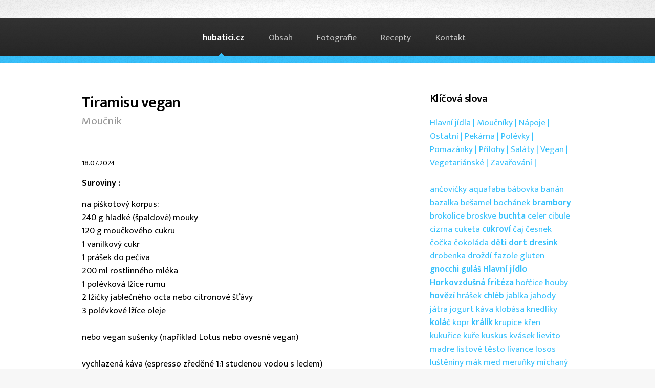

--- FILE ---
content_type: text/html
request_url: https://hubatici.cz/h-recepty-zobraz.php?soubor=Tiramisu+vegan
body_size: 177029
content:

<!DOCTYPE HTML>
<!--
	Arcana by HTML5 UP
	html5up.net | @ajlkn
	Free for personal and commercial use under the CCA 3.0 license (html5up.net/license)
-->
<html>
	<head>
        <meta name="description" content="Háčkování, korálky, návody, recepty, fotografie">
        <title>Recept: Tiramisu vegan - hubatici.cz</title><title>hubatici.cz</title>         
        <link rel="shortcut icon" href="images-new/mh.ico" >
		<meta charset="utf-8" />
		<meta name="viewport" content="width=device-width, initial-scale=1, user-scalable=yes" />
		<link rel="stylesheet" href="assets/css/main.css" />
        
        
	</head>
	<body class="is-preload">
		<div id="page-wrapper">

			<!-- Header -->
				<div id="header">


					<!-- Nav -->
						<nav id="nav">
							<ul>
								<li class="current"><a href="index.php" id="logo">hubatici.cz</a></li>
								<li>
									<a href="h-mapa.php">Obsah</a>
									<ul>
										<li><a href='h-index.php?clanekskupina=háčkování'>Háčkování</a></li>
										<li><a href='h-index.php?clanekskupina=korálky'>Korálky</a></li>
										<li><a href='h-index.php?clanekskupina=návody'>Návody</a></li>
                                        <li><a href='h-index.php?clanekskupina=kurzy'>Kurzy</a></li>
                                        <li><a href='h-index.php?clanekskupina=programy'>Programy</a></li>
                                        <li><a href='h-index.php?clanekskupina=aljaška'>Aljaška</a></li>
										<li><a href='h-mapa.php'>Mapa stránek</a></li>
									</ul>
								</li>
								<li><a href="h-galerie-index.php">Fotografie</a></li>
								<li>
                                  <a href="h-recepty-index.php">Recepty</a>
									<ul>
										<li><a href="h-recepty-index.php?klic=Hlavní+jídlo">Hlavní jídla</a></li>
										<li><a href="h-recepty-index.php?klic=Pekárna">Domácí pekárna</a></li>
										<li><a href="h-recepty-index.php?klic=Polévka">Polévky</a></li>
										<li><a href="h-recepty-index.php?klic=Moučník">Moučníky, cukroví</a></li>
                                        <li><a href="h-recepty-index.php?klic=Nápoje">Nápoje</a></li>
                                        <li><a href="h-recepty-index.php?klic=Pomazánka">Pomazánky, dipy</a></li>
                                        <li><a href="h-recepty-index.php?klic=Příloha">Přílohy</a></li>
                                        <li><a href="h-recepty-index.php?klic=Salát">Saláty</a></li>
								        <li><a href="h-recepty-index.php?klic=Zavařování">Zavařování</a></li>
                                        <li><a href="h-recepty-index.php?klic=vegetarián">Vegetariánské</a></li>
                                        <li><a href="h-recepty-index.php?klic=vegan">Vegan</a></li>
									</ul>                                
                                
                                </li>
								<li><a href="h-clanek.php?clanekskupina=info&clanekdatum=2014-12-01">Kontakt</a></li>

							</ul>
						</nav>

				</div>
   
                  

<!-- Main -->
	<section class="wrapper style1">
		<div class="container">
			<div class="row gtr-200">
				<div class="col-8 col-12-narrower">
					<div id="content">

						<!-- Content -->

							<article>
								<header>
									
                                    <h2>Tiramisu vegan</h2><p>Moučník</p>                                    
								</header>
								

								<p>
                                   
                                   <sub>18.07.2024</sub><br><h4>Suroviny :</h4>na piškotový korpus:<br />
240 g hladké (špaldové) mouky<br />
120 g moučkového cukru<br />
1 vanilkový cukr <br />
1 prášek do pečiva<br />
200 ml rostlinného mléka <br />
1 polévková lžíce rumu<br />
2 lžičky jablečného octa nebo citronové šťávy<br />
3 polévkové lžíce oleje <br />
<br />
nebo vegan sušenky (například Lotus nebo ovesné vegan)<br />
<br />
vychlazená káva (espresso zředěné 1:1 studenou vodou s ledem)<br />
1 PL rumu<br />
<br />
na krém:<br />
250 ml veganské smetany ke šlehání<br />
(1 vegan ztužovač šlehačky)<br />
1 bílé tofu nebo Vegan creme od Meggle<br />
2 lžíce citronové šťávy<br />
5 PL moučkového cukru<br />
1 PL rumu<br />
k tofu 50 ml vody nebo rostlinného mléka<br />
asi 1/2 lžičky soli (podle individuálních preferencí)<br />
<br />
kakao a granko na dozdobení<br><span class="image featured"><br><img src="[data-uri]" ><br></span> <br><h4>Postup :</h4>Pokud nepoužíváme sušenky, musíme si nejprve upéct piškotový korpus. Na něj smícháme zvlášť sypké a zvlášť tekuté suroviny. Oboje pak rychle prošleháme metličkou nebo ručním mixérem dohromady, těsto rozetřeme v tenké vrstvě na pečící papír na plechu, vložíme do vyhřáté trouby na 180 °C a upečeme horkovzduchem asi 13 minut. Upečení kontrolujeme vpichem špejlí. Po chvíli chladnutí pomocí dalšího plechu překlopíme vrchní stranou dolů, aby se korpus nezapařil. Můžeme nakrájet na cca velikost cukrářských piškotů a na nízkou teplotu v troubě usušit.<br />
<br />
Připravíme si kávovou směs na vlhčení korpusu nebo sušenek.<br />
<br />
Na krém z tofu si do vyšší nádoby rozdrobíme tofu, přidáme ostatní suroviny (kromě šlehačky a ztužovače)  a dohladka rozmixujeme ponorným mixérem. V jiné vyšší nádobě si vyšleháme rostlinnou šlehačku (asi 1 minutu na nižší a pak 2 minuty na nejvyšší otáčky). Ztužovač přidávat není nutné, ale krém je pak celkově pevnější.<br />
Při použití Vegan creme vynecháme jen vodu či mléko na zředění, jinak ostatní suroviny na krém použijeme a místo ponorného mixéru vyšleháme šlehačem.<br />
<br />
Moučník zkompletujeme tak, že střídáme vrstvy korpusu (sušenek) a krému: korpus  nebo sušenky zvlhčíme studenou kávou, poklademe v jedné vrstvě do vhodné nádoby, překryjeme vrstvou krému, poprášíme grankem s kakaem a tento postup opakujeme do vypotřebení surovin. <br />
<br />
Hotový moučník necháme vychladit a odležet.<br><br><a href='tiskrecept.php?souborvypis=315' ><img src='images-new/pdf.png' /><b> Tiramisu vegan - recept v PDF </b></a><br><br><br>                                    
                                </p>
							</article>

					</div>
				</div>
				<div class="col-4 col-12-narrower">
					<div id="sidebar">

						<!-- Sidebar -->

							<section>
								<h3>Klíčová slova</h3>
								<p>
                                                                 <a href="h-recepty-index.php?klic=Hlavní jídlo">Hlavní jídla |</a>                                    <a href="h-recepty-index.php?klic=Moučník">Moučníky |</a>         <a href="h-recepty-index.php?klic=Nápoje">Nápoje |</a>         <a href="h-recepty-index.php?klic=Ostatní">Ostatní |</a>          <a href="h-recepty-index.php?klic=Pekárna">Pekárna |</a>         <a href="h-recepty-index.php?klic=Polévka">Polévky |</a>    <a href="h-recepty-index.php?klic=Pomazánka">Pomazánky |</a>    <a href="h-recepty-index.php?klic=Příloha">Přílohy |</a>           <a href="h-recepty-index.php?klic=Salát">Saláty |</a>                   <a href="h-recepty-index.php?klic=vegan">Vegan |</a>    <a href="h-recepty-index.php?klic=vegetarián">Vegetariánské |</a>          <a href="h-recepty-index.php?klic=Zavařování">Zavařování |</a>         
<br><br><a href="h-recepty-index.php?klic=ančovičky">ančovičky</a>  <a href="h-recepty-index.php?klic=aquafaba">aquafaba</a>  <a href="h-recepty-index.php?klic=bábovka">bábovka</a>  <a href="h-recepty-index.php?klic=banán">banán</a>  <a href="h-recepty-index.php?klic=bazalka">bazalka</a>  <a href="h-recepty-index.php?klic=bešamel">bešamel</a>  <a href="h-recepty-index.php?klic=bochánek">bochánek</a>  <b><a href="h-recepty-index.php?klic=brambory">brambory</b></a>   <a href="h-recepty-index.php?klic=brokolice">brokolice</a>  <a href="h-recepty-index.php?klic=broskve">broskve</a>  <b><a href="h-recepty-index.php?klic=buchta">buchta</b></a>   <a href="h-recepty-index.php?klic=celer">celer</a>  <a href="h-recepty-index.php?klic=cibule">cibule</a>  <a href="h-recepty-index.php?klic=cizrna">cizrna</a>  <a href="h-recepty-index.php?klic=cuketa">cuketa</a>  <b><a href="h-recepty-index.php?klic=cukroví">cukroví</b></a>   <a href="h-recepty-index.php?klic=čaj">čaj</a>  <a href="h-recepty-index.php?klic=česnek">česnek</a>  <a href="h-recepty-index.php?klic=čočka">čočka</a>  <a href="h-recepty-index.php?klic=čokoláda">čokoláda</a>  <b><a href="h-recepty-index.php?klic=děti">děti</b></a>   <b><a href="h-recepty-index.php?klic=dort">dort</b></a>   <b><a href="h-recepty-index.php?klic=dresink">dresink</b></a>   <a href="h-recepty-index.php?klic=drobenka">drobenka</a>  <a href="h-recepty-index.php?klic=droždí">droždí</a>  <a href="h-recepty-index.php?klic=fazole">fazole</a>  <a href="h-recepty-index.php?klic=gluten">gluten</a>  <b><a href="h-recepty-index.php?klic=gnocchi">gnocchi</b></a>   <b><a href="h-recepty-index.php?klic=guláš">guláš</b></a>   <b><a href="h-recepty-index.php?klic=Hlavní jídlo"><span style="font-size: large">Hlavní jídlo</span></b></a>   <b><a href="h-recepty-index.php?klic=Horkovzdušná fritéza">Horkovzdušná fritéza</b></a>   <a href="h-recepty-index.php?klic=hořčice">hořčice</a>  <a href="h-recepty-index.php?klic=houby">houby</a>  <b><a href="h-recepty-index.php?klic=hovězí">hovězí</b></a>   <a href="h-recepty-index.php?klic=hrášek">hrášek</a>  <b><a href="h-recepty-index.php?klic=chléb">chléb</b></a>   <a href="h-recepty-index.php?klic=jablka">jablka</a>  <a href="h-recepty-index.php?klic=jahody">jahody</a>  <a href="h-recepty-index.php?klic=játra">játra</a>  <a href="h-recepty-index.php?klic=jogurt">jogurt</a>  <a href="h-recepty-index.php?klic=káva">káva</a>  <a href="h-recepty-index.php?klic=klobása">klobása</a>  <a href="h-recepty-index.php?klic=knedlíky">knedlíky</a>  <b><a href="h-recepty-index.php?klic=koláč">koláč</b></a>   <a href="h-recepty-index.php?klic=kopr">kopr</a>  <b><a href="h-recepty-index.php?klic=králík">králík</b></a>   <a href="h-recepty-index.php?klic=krupice">krupice</a>  <a href="h-recepty-index.php?klic=křen">křen</a>  <a href="h-recepty-index.php?klic=kukuřice">kukuřice</a>  <a href="h-recepty-index.php?klic=kuře">kuře</a>  <a href="h-recepty-index.php?klic=kuskus">kuskus</a>  <a href="h-recepty-index.php?klic=kvásek">kvásek</a>  <a href="h-recepty-index.php?klic=lievito madre">lievito madre</a>  <a href="h-recepty-index.php?klic=listové těsto">listové těsto</a>  <a href="h-recepty-index.php?klic=lívance">lívance</a>  <a href="h-recepty-index.php?klic=losos">losos</a>  <a href="h-recepty-index.php?klic=luštěniny">luštěniny</a>  <a href="h-recepty-index.php?klic=mák">mák</a>  <a href="h-recepty-index.php?klic=med">med</a>  <a href="h-recepty-index.php?klic=meruňky">meruňky</a>  <a href="h-recepty-index.php?klic=míchaný nápoj">míchaný nápoj</a>  <b><a href="h-recepty-index.php?klic=mleté">mleté</b></a>   <b><a href="h-recepty-index.php?klic=Moučník"><span style="font-size: large">Moučník</span></b></a>   <a href="h-recepty-index.php?klic=mozzarella">mozzarella</a>  <a href="h-recepty-index.php?klic=mrkev">mrkev</a>  <b><a href="h-recepty-index.php?klic=muffiny">muffiny</b></a>   <a href="h-recepty-index.php?klic=nákyp">nákyp</a>  <a href="h-recepty-index.php?klic=nálev">nálev</a>  <b><a href="h-recepty-index.php?klic=Nápoje"><span style="font-size: large">Nápoje</span></b></a>   <a href="h-recepty-index.php?klic=nektarinky">nektarinky</a>  <a href="h-recepty-index.php?klic=odpalované těsto">odpalované těsto</a>  <a href="h-recepty-index.php?klic=okurka">okurka</a>  <a href="h-recepty-index.php?klic=olivy">olivy</a>  <b><a href="h-recepty-index.php?klic=omáčka">omáčka</b></a>   <b><a href="h-recepty-index.php?klic=Ostatní"><span style="font-size: large">Ostatní</span></b></a>   <a href="h-recepty-index.php?klic=palačinky">palačinky</a>  <a href="h-recepty-index.php?klic=paprika">paprika</a>  <a href="h-recepty-index.php?klic=párky">párky</a>  <a href="h-recepty-index.php?klic=pažitka">pažitka</a>  <a href="h-recepty-index.php?klic=pečeně">pečeně</a>  <a href="h-recepty-index.php?klic=pečivo">pečivo</a>  <b><a href="h-recepty-index.php?klic=Pekárna"><span style="font-size: large">Pekárna</span></b></a>   <a href="h-recepty-index.php?klic=perníčky">perníčky</a>  <a href="h-recepty-index.php?klic=piškoty">piškoty</a>  <a href="h-recepty-index.php?klic=pizza">pizza</a>  <a href="h-recepty-index.php?klic=placky">placky</a>  <a href="h-recepty-index.php?klic=podmáslí">podmáslí</a>  <b><a href="h-recepty-index.php?klic=Polévka"><span style="font-size: large">Polévka</span></b></a>   <b><a href="h-recepty-index.php?klic=Pomazánka"><span style="font-size: large">Pomazánka</span></b></a>   <b><a href="h-recepty-index.php?klic=Příloha"><span style="font-size: large">Příloha</span></b></a>   <a href="h-recepty-index.php?klic=pudink">pudink</a>  <a href="h-recepty-index.php?klic=rajčata">rajčata</a>  <a href="h-recepty-index.php?klic=ricotta">ricotta</a>  <a href="h-recepty-index.php?klic=rum">rum</a>  <a href="h-recepty-index.php?klic=rybíz">rybíz</a>  <a href="h-recepty-index.php?klic=ryby">ryby</a>  <a href="h-recepty-index.php?klic=rýže">rýže</a>  <b><a href="h-recepty-index.php?klic=Salát"><span style="font-size: large">Salát</span></b></a>   <a href="h-recepty-index.php?klic=seitan">seitan</a>  <a href="h-recepty-index.php?klic=slanina">slanina</a>  <a href="h-recepty-index.php?klic=smažené">smažené</a>  <a href="h-recepty-index.php?klic=Smoothie">Smoothie</a>  <a href="h-recepty-index.php?klic=sójové maso">sójové maso</a>  <b><a href="h-recepty-index.php?klic=sýr">sýr</b></a>   <a href="h-recepty-index.php?klic=špekáčky">špekáčky</a>  <a href="h-recepty-index.php?klic=špenát">špenát</a>  <a href="h-recepty-index.php?klic=švestky">švestky</a>  <b><a href="h-recepty-index.php?klic=těstoviny">těstoviny</b></a>   <b><a href="h-recepty-index.php?klic=tofu">tofu</b></a>   <a href="h-recepty-index.php?klic=tvaroh">tvaroh</a>  <a href="h-recepty-index.php?klic=uzené">uzené</a>  <a href="h-recepty-index.php?klic=vafle">vafle</a>  <b><a href="h-recepty-index.php?klic=Vánoce">Vánoce</b></a>   <b><a href="h-recepty-index.php?klic=vegan"><span style="font-size: large">vegan</span></b></a>   <b><a href="h-recepty-index.php?klic=vegetarián"><span style="font-size: large">vegetarián</span></b></a>   <a href="h-recepty-index.php?klic=vejce">vejce</a>  <b><a href="h-recepty-index.php?klic=Velikonoce">Velikonoce</b></a>   <b><a href="h-recepty-index.php?klic=vepřové">vepřové</b></a>   <a href="h-recepty-index.php?klic=vločky">vločky</a>  <a href="h-recepty-index.php?klic=vývar">vývar</a>  <a href="h-recepty-index.php?klic=zavařenina">zavařenina</a>  <b><a href="h-recepty-index.php?klic=Zavařování"><span style="font-size: large">Zavařování</span></b></a>   <a href="h-recepty-index.php?klic=zázvor">zázvor</a>  <a href="h-recepty-index.php?klic=zelenina">zelenina</a>  <a href="h-recepty-index.php?klic=zelí">zelí</a>  <a href="h-recepty-index.php?klic=zmrzlina">zmrzlina</a>  <a href="h-recepty-index.php?klic=žampiony">žampiony</a>  
 
                                </p>
								
                                
                                <footer>
                                        <sub>Autor facebook: <a href="https://www.facebook.com/profile.php?id=100007389646702">Eva</a> <a href="https://www.facebook.com/profile.php?id=100007389646702" ><img src="images-new/efca.png"  alt="" /></a> </sub> 

                                      <!--
									<a href="#" class="button">Continue Reading</a>
                                    -->
								</footer>
							</section>

							<section>
								<h3>Další články</h3>
								<ul class="links">
                                    
                                      <li><a href="h-recepty-zobraz.php?soubor=Indick%C3%A1+%C4%8Do%C4%8Dka">Indická čočka</a></li><li><a href="h-recepty-zobraz.php?soubor=R%C3%BD%C5%BEe+z+r%C3%BD%C5%BEovaru">Rýže z rýžovaru</a></li><li><a href="h-recepty-zobraz.php?soubor=Povidla+z+aronie">Povidla z aronie</a></li><li><a href="h-recepty-zobraz.php?soubor=Nakl%C3%A1dan%C3%A1+cuketa">Nakládaná cuketa</a></li><li><a href="h-recepty-zobraz.php?soubor=M%C3%A1slov%C3%A9+chilli+fazole">Máslové chilli fazole</a></li><li><a href="h-recepty-zobraz.php?soubor=Cookies+vegan">Cookies vegan</a></li><li><a href="h-recepty-zobraz.php?soubor=Cookies+podle+M%C3%AD%C5%A1i">Cookies podle Míši</a></li><li><a href="h-recepty-zobraz.php?soubor=Kat%C5%AFv+%C5%A1leh+vegan">Katův šleh vegan</a></li><li><a href="h-recepty-zobraz.php?soubor=Celerov%C3%A9+%C5%99%C3%ADzky">Celerové řízky</a></li><li><a href="h-recepty-zobraz.php?soubor=Bramborov%C3%A9+krokety">Bramborové krokety</a></li>          
                                    
                                                                        
								</ul>
								<footer>
                                <!--
									<a href="#" class="button">More Random Links</a>
                                -->
								</footer>
							</section>

					</div>
				</div>
			</div>
		</div>
	</section>



			<!-- Footer -->
				<div id="footer">
					<div class="container">
						<div class="row">
							<section class="col-3 col-6-narrower col-12-mobilep">
								<h3>Návody</h3>
								<ul class="links">

									<li><a href="h-clanek.php?clanekskupina=info&clanekdatum=2018-06-05">Háčkovaný čtyřlístek</a></li>
									<li><a href="h-clanek.php?clanekskupina=info&clanekdatum=2017-08-15">Háčkované botičky</a></li>
									<li><a href="h-clanek.php?clanekskupina=info&clanekdatum=2017-08-20">Háčkované ponožtičky</a></li>
									<li><a href="h-clanek.php?clanekskupina=info&clanekdatum=2017-08-12">Háčkovaná hvězdička</a></li>
									<li><a href="h-clanek.php?clanekskupina=info&clanekdatum=2017-07-06">Levandulové paličky</a></li>
                                    <li><a href="h-clanek.php?clanekskupina=koralky&clanekdatum=2016-11-24">Šité srdíčko</a></li>
                                    <li><a href="h-clanek.php?clanekskupina=koralky&clanekdatum=2015-10-19">Kulička z pohanky</a></li>
                                    <li><a href="h-clanek.php?clanekskupina=koralky&clanekdatum=2015-08-20">Obšívaná kulička</a></li>
                                    <li><a href="h-clanek.php?clanekskupina=koralky&clanekdatum=2015-07-10">Spirála s pohankou</a></li>
                                    <li><a href="h-clanek.php?clanekskupina=koralky&clanekdatum=2015-07-30">Potrubní pošta</a></li>
                                    <li><a href="h-clanek.php?clanekskupina=pleteni&clanekdatum=2015-09-07">Pletení z papíru</a></li>
								</ul>
							</section>

                            <section class="col-3 col-6-narrower col-12-mobilep">
								<h3>Háčkované výrobky</h3>
								<ul class="links">
									<li><a href="h-clanek.php?clanekskupina=info&clanekdatum=2017-08-10">Háčkování</a></li>
                                    <li><a href="h-clanek.php?clanekskupina=info&clanekdatum=2019-05-27">Háčkovaná minisukně</a></li>
                                    <li><a href="h-clanek.php?clanekskupina=info&clanekdatum=2019-08-25">Háčkované doplňky</a></li>
                                    <li><a href="h-clanek.php?clanekskupina=info&clanekdatum=2018-07-23">Háčkované šaty</a></li>
									<li><a href="h-clanek.php?clanekskupina=info&clanekdatum=2019-02-23">Háčkovaná kabelka</a></li>
									<li><a href="h-clanek.php?clanekskupina=info&clanekdatum=2018-11-30">Háčkovaná tunika</a></li>
									<li><a href="h-clanek.php?clanekskupina=info&clanekdatum=2018-09-09">Háčkovaná kabelka</a></li>
									<li><a href="h-clanek.php?clanekskupina=info&clanekdatum=2018-12-02">Háčkovaná vesta</a></li>
                                    <li><a href="h-clanek.php?clanekskupina=info&clanekdatum=2019-01-20">Háčkovaný polštářek R2-D2</a></li>
                                    <li><a href="h-clanek.php?clanekskupina=info&clanekdatum=2018-12-24">Háčkovaný hrabák</a></li>
                                    <li><a href="h-clanek.php?clanekskupina=info&clanekdatum=2017-09-21">Homeless čepice</a></li>
                                    <li><a href="h-clanek.php?clanekskupina=info&clanekdatum=2017-12-01">Háčkovaná souprava</a></li>
                                    <li><a href="h-clanek.php?clanekskupina=info&clanekdatum=2018-01-15">Háčkovaná ovečka</a></li>
                                    
								</ul>
							</section>

							
                            <section class="col-3 col-6-narrower col-12-mobilep">
								<h3>Korálky, šperky</h3>
								<ul class="links">
                                    <li><a href="h-index.php?clanekskupina=jewelry">Galerie šperků</a></li>
                                    <li><a href="h-clanek.php?clanekskupina=info&clanekdatum=2020-04-20">Pohanková zlatočerná sada</a></li>
                                    <li><a href="h-clanek.php?clanekskupina=info&clanekdatum=2020-05-01">Pohankové korále</a></li>
                                    <li><a href="h-clanek.php?clanekskupina=info&clanekdatum=2020-05-05">Pohankové čtverce</a></li>
                                    <li><a href="h-clanek.php?clanekskupina=info&clanekdatum=2020-04-16">Octagonová souprava</a></li>
                                    <li><a href="h-clanek.php?clanekskupina=info&clanekdatum=2020-01-22">Černobílá CRAW souprava</a></li>
                                                                        
									<li><a href="h-clanek.php?clanekskupina=koralky&clanekdatum=2019-02-21">Oboustranná souprava</a></li>
									<li><a href="h-clanek.php?clanekskupina=koralky&clanekdatum=2018-09-15">Šitá metalická sada</a></li>
									<li><a href="h-clanek.php?clanekskupina=koralky&clanekdatum=2018-09-18">Obšívaný kámen</a></li>
									<li><a href="h-clanek.php?clanekskupina=info&clanekdatum=2020-01-21">Amonitový šperk</a></li>
									<li><a href="h-clanek.php?clanekskupina=info&clanekdatum=2017-07-23">Mega šperk</a></li>
									<li><a href="h-clanek.php?clanekskupina=info&clanekdatum=2017-12-27">Obšívaný kabošon-kompas</a></li>
									<li><a href="h-clanek.php?clanekskupina=info&clanekdatum=2018-06-29">Geometrická souprava</a></li>
								</ul>
							</section>
							
                            <section class="col-3 col-6-narrower col-12-mobilep">
								<h3>Recepty</h3>
								<ul class="links">
									<li><a href="h-clanek.php?clanekskupina=info&clanekdatum=2015-12-27">Povídání o (mém) chlebu</a></li>
                                    <li><a href="h-recepty-zobraz.php?soubor=Hořčično-medový+dip">Hořčično-medový dip</a></li>
									<li><a href="h-recepty-zobraz.php?soubor=Celokváskový+bochník">Celokváskový bochník</a></li>
									<li><a href="h-recepty-zobraz.php?soubor=Celokváskový+s+pivem+a+bramborem">Celokváskový s pivem</a></li>
									<li><a href="h-recepty-zobraz.php?soubor=Chlebovky+Hubatovky">Chlebovky Hubatovky</a></li>
									<li><a href="h-recepty-zobraz.php?soubor=Rychlý+bochník+s+pivem">Rychlý bochník s pivem</a></li>
									<li><a href="h-recepty-zobraz.php?soubor=Rohlíčky+rolované">Rohlíčky rolované</a></li>
									<li><a href="h-recepty-zobraz.php?soubor=Chlebový+kvásek">Chlebový kvásek</a></li>
                                    <li><a href="h-recepty-zobraz.php?soubor=Feferonový+salát">Feferonový salát</a></li>
                                    <li><a href="h-recepty-index.php?klic=vegan">Vegan recepty</a></li>
                                    
								</ul>
							</section>
                            
						</div>
					</div>

					<!-- Icons -->
						<ul class="icons">
							<!-- <li><a href="#" class="icon fa-twitter"><span class="label">Twitter</span></a></li>  -->
							<li><a href="https://www.facebook.com/profile.php?id=100007389646702" class="icon fa-facebook"><span class="label">Facebook</span></a></li>
							<!-- <li><a href="#" class="icon fa-github"><span class="label">GitHub</span></a></li> -->
							<!-- <li><a href="#" class="icon fa-linkedin"><span class="label">LinkedIn</span></a></li> -->
							<!-- <li><a href="#" class="icon fa-google-plus"><span class="label">Google+</span></a></li>  -->
						</ul>

					<!-- Copyright -->
						<div class="copyright">
							<ul class="menu">
								<li>&copy; hubatici.cz</li><li>Design: <a href="https://html5up.net">HTML5 UP</a></li>
							       <li>
                                     <a href="https://www.toplist.cz/stat/1575385"><script language="JavaScript" type="text/javascript">
                                    <!--
                                    document.write('<img src="https://toplist.cz/count.asp?id=1575385&logo=btn&http='+escape(document.referrer)+'&t='+escape(document.title)+
                                    '&start=113" width="80" height="15" border=0 alt="TOPlist" />'); 
                                    //--></script><noscript><img src="https://toplist.cz/count.asp?id=1575385&logo=btn&start=113" border="0"
                                    alt="TOPlist" width="80" height="15" /></noscript></a>
                                   </li>
                            
                            </ul>
						</div>

				</div>

		</div>

		<!-- Scripts -->
			<script src="assets/js/jquery.min.js"></script>
			<script src="assets/js/jquery.dropotron.min.js"></script>
			<script src="assets/js/browser.min.js"></script>
			<script src="assets/js/breakpoints.min.js"></script>
			<script src="assets/js/util.js"></script>
			<script src="assets/js/main.js"></script>
            

	</body>
</html>


--- FILE ---
content_type: text/css
request_url: https://hubatici.cz/assets/css/main.css
body_size: 7864
content:
@import url("font-awesome.min.css");
@import url("https://fonts.googleapis.com/css?family=Source+Sans+Pro:300,300italic,600,600italic");
@import url('https://fonts.googleapis.com/css?family=Ek+Mukta:400,600,700,100&subset=latin-ext');

/*
	Arcana by HTML5 UP
	html5up.net | @ajlkn
	Free for personal and commercial use under the CCA 3.0 license (html5up.net/license)
*/

html, body, div, span, applet, object,
iframe, h1, h2, h3, h4, h5, h6, p, blockquote,
pre, a, abbr, acronym, address, big, cite,
code, del, dfn, em, img, ins, kbd, q, s, samp,
small, strike, strong, sub, sup, tt, var, b,
u, i, center, dl, dt, dd, ol, ul, li, fieldset,
form, label, legend, table, caption, tbody,
tfoot, thead, tr, th, td, article, aside,
canvas, details, embed, figure, figcaption,
footer, header, hgroup, menu, nav, output, ruby,
section, summary, time, mark, audio, video {
	margin: 0;
	padding: 0;
	border: 0;
	font-size: 100%;
	font: inherit;
	vertical-align: baseline;}

article, aside, details, figcaption, figure,
footer, header, hgroup, menu, nav, section {
	display: block;}

body {
	line-height: 1;
}

ol, ul {
	list-style: none;
}

blockquote, q {
	quotes: none;
}

	blockquote:before, blockquote:after, q:before, q:after {
		content: '';
		content: none;
	}

table {
	border-collapse: collapse;
	border-spacing: 0;
}

body {
	-webkit-text-size-adjust: none;
}

mark {
	background-color: transparent;
	color: inherit;
}

input::-moz-focus-inner {
	border: 0;
	padding: 0;
}

input, select, textarea {
	-moz-appearance: none;
	-webkit-appearance: none;
	-ms-appearance: none;
	appearance: none;
}

/* Basic */

	html {
		box-sizing: border-box;
	}

	*, *:before, *:after {
		box-sizing: inherit;
	}

	body {
		background: #f7f7f7 url("images/bg01.png");
	}

		body.is-preload *, body.is-preload *:before, body.is-preload *:after {
			-moz-animation: none !important;
			-webkit-animation: none !important;
			-ms-animation: none !important;
			animation: none !important;
			-moz-transition: none !important;
			-webkit-transition: none !important;
			-ms-transition: none !important;
			transition: none !important;
		}

	body, input, select, textarea {
		color: #OOOOOO;
		font-family: 'Ek Mukta', sans-serif;
		font-size: 16pt;
		font-weight: 300;
		line-height: 1.65em;
	}

	a {
		-moz-transition: color 0.2s ease-in-out, border-color 0.2s ease-in-out, opacity 0.2s ease-in-out;
		-webkit-transition: color 0.2s ease-in-out, border-color 0.2s ease-in-out, opacity 0.2s ease-in-out;
		-ms-transition: color 0.2s ease-in-out, border-color 0.2s ease-in-out, opacity 0.2s ease-in-out;
		transition: color 0.2s ease-in-out, border-color 0.2s ease-in-out, opacity 0.2s ease-in-out;
		color: #37c0fb;
		text-decoration: none;
		
	}

		a:hover {
			color: #0033cc;
			border-bottom-color: transparent; 
		}

	strong, b {
		font-weight: 600;
	}

	em, i {
		font-style: italic;
	}

	p, ul, ol, dl, table, blockquote {
		margin: 0 0 1em 0;
	}

	h1, h2, h3, h4, h5, h6 {
		color: inherit;
		font-weight: 600;
		line-height: 1.75em;
		margin-bottom: 0.75em; 
	}

		h1 a, h2 a, h3 a, h4 a, h5 a, h6 a {
			color: inherit;
			text-decoration: none;
		}

		h1 em, h2 em, h3 em, h4 em, h5 em, h6 em {
			font-style: normal;
			font-weight: 300;
		}

    h1 {
		font-size: 1.2em;
		letter-spacing: -0.025em;
	}
    

	h2 {
		font-size: 1.75em;
		letter-spacing: -0.025em;
	}

	h3 {
		font-size: 1.2em;
		letter-spacing: -0.025em;
	}

	sub {
		font-size: 0.8em;
		position: relative;
		top: 0.5em;
	}

	sup {
		font-size: 0.8em;
		position: relative;
		top: -0.5em;
	}

	hr {
		border-top: solid 1px #e0e0e0;
		border: 0;
		margin-bottom: 1.5em;
	}

	blockquote {
		border-left: solid 0.5em #e0e0e0;
		font-style: italic;
		padding: 1em 0 1em 2em;
	}

/* Container */

	.container {
		margin: 0 auto;
		max-width: 100%;
		width: 1400px;
	}

		@media screen and (max-width: 1680px) {

			.container {
				width: 1200px;
			}

		}

		@media screen and (max-width: 1280px) {

			.container {
				width: 960px;
			}

		}

		@media screen and (max-width: 980px) {

			.container {
				width: 95%;
			}

		}

		@media screen and (max-width: 840px) {

			.container {
				width: 95%;
			}

		}

		@media screen and (max-width: 736px) {

			.container {
				width: 90%;
			}

		}

		@media screen and (max-width: 480px) {

			.container {
				width: 100%;
			}

		}

/* Row */

	.row {
		display: flex;
		flex-wrap: wrap;
		box-sizing: border-box;
		align-items: stretch;

	}

		.row > * {
			box-sizing: border-box;
		}

		.row.gtr-uniform > * > :last-child {
			margin-bottom: 0;
		}

		.row.aln-left {
			justify-content: flex-start;
		}

		.row.aln-center {
			justify-content: center;
		}

		.row.aln-right {
			justify-content: flex-end;
		}

		.row.aln-top {
			align-items: flex-start;
		}

		.row.aln-middle {
			align-items: center;
		}

		.row.aln-bottom {
			align-items: flex-end;
		}

		.row > .imp {
			order: -1;
		}

		.row > .col-1 {
			width: 8.3333333333%;
		}

		.row > .off-1 {
			margin-left: 8.3333333333%;
		}

		.row > .col-2 {
			width: 16.6666666667%;
		}

		.row > .off-2 {
			margin-left: 16.6666666667%;
		}

		.row > .col-3 {
			width: 25%;
		}

		.row > .off-3 {
			margin-left: 25%;
		}

		.row > .col-4 {
			width: 33.3333333333%;
		}

		.row > .off-4 {
			margin-left: 33.3333333333%;
		}

		.row > .col-5 {
			width: 41.6666666667%;
		}

		.row > .off-5 {
			margin-left: 41.6666666667%;
		}

		.row > .col-6 {
			width: 50%;
		}

		.row > .off-6 {
			margin-left: 50%;
		}

		.row > .col-7 {
			width: 58.3333333333%;
		}

		.row > .off-7 {
			margin-left: 58.3333333333%;
		}

		.row > .col-8 {
			width: 66.6666666667%;
		}

		.row > .off-8 {
			margin-left: 66.6666666667%;
		}

		.row > .col-9 {
			width: 75%;
		}

		.row > .off-9 {
			margin-left: 75%;
		}

		.row > .col-10 {
			width: 83.3333333333%;
		}

		.row > .off-10 {
			margin-left: 83.3333333333%;
		}

		.row > .col-11 {
			width: 91.6666666667%;
		}

		.row > .off-11 {
			margin-left: 91.6666666667%;
		}

		.row > .col-12 {
			width: 100%;
		}

		.row > .off-12 {
			margin-left: 100%;
		}

		.row.gtr-0 {
			margin-top: 0px;
			margin-left: 0px;
		}

			.row.gtr-0 > * {
				padding: 0px 0 0 0px;
			}

			.row.gtr-0.gtr-uniform {
				margin-top: 0px;
			}

				.row.gtr-0.gtr-uniform > * {
					padding-top: 0px;
				}

		.row.gtr-25 {
			margin-top: -12.5px;
			margin-left: -12.5px;
		}

			.row.gtr-25 > * {
				padding: 12.5px 0 0 12.5px;
			}

			.row.gtr-25.gtr-uniform {
				margin-top: -12.5px;
			}

				.row.gtr-25.gtr-uniform > * {
					padding-top: 12.5px;
				}

		.row.gtr-50 {
			margin-top: -25px;
			margin-left: -25px;
		}

			.row.gtr-50 > * {
				padding: 25px 0 0 25px;
			}

			.row.gtr-50.gtr-uniform {
				margin-top: -25px;
			}

				.row.gtr-50.gtr-uniform > * {
					padding-top: 25px;
				}

		.row {
			margin-top: -50px;
			margin-left: -50px;
		}

			.row > * {
				padding: 50px 0 0 50px;
			}

			.row.gtr-uniform {
				margin-top: -50px;
			}

				.row.gtr-uniform > * {
					padding-top: 50px;
				}

		.row.gtr-150 {
			margin-top: -75px;
			margin-left: -75px;
		}

			.row.gtr-150 > * {
				padding: 75px 0 0 75px;
			}

			.row.gtr-150.gtr-uniform {
				margin-top: -75px;
			}

				.row.gtr-150.gtr-uniform > * {
					padding-top: 75px;
				}

		.row.gtr-200 {
			margin-top: -100px;
			margin-left: -100px;
		}

			.row.gtr-200 > * {
				padding: 100px 0 0 100px;
			}

			.row.gtr-200.gtr-uniform {
				margin-top: -100px;
			}

				.row.gtr-200.gtr-uniform > * {
					padding-top: 100px;
				}

		@media screen and (max-width: 1680px) {

			.row {
				display: flex;
				flex-wrap: wrap;
				box-sizing: border-box;
				align-items: stretch;
			}

				.row > * {
					box-sizing: border-box;
				}

				.row.gtr-uniform > * > :last-child {
					margin-bottom: 0;
				}

				.row.aln-left {
					justify-content: flex-start;
				}

				.row.aln-center {
					justify-content: center;
				}

				.row.aln-right {
					justify-content: flex-end;
				}

				.row.aln-top {
					align-items: flex-start;
				}

				.row.aln-middle {
					align-items: center;
				}

				.row.aln-bottom {
					align-items: flex-end;
				}

				.row > .imp-wide {
					order: -1;
				}

				.row > .col-1-wide {
					width: 8.3333333333%;
				}

				.row > .off-1-wide {
					margin-left: 8.3333333333%;
				}

				.row > .col-2-wide {
					width: 16.6666666667%;
				}

				.row > .off-2-wide {
					margin-left: 16.6666666667%;
				}

				.row > .col-3-wide {
					width: 25%;
				}

				.row > .off-3-wide {
					margin-left: 25%;
				}

				.row > .col-4-wide {
					width: 33.3333333333%;
				}

				.row > .off-4-wide {
					margin-left: 33.3333333333%;
				}

				.row > .col-5-wide {
					width: 41.6666666667%;
				}

				.row > .off-5-wide {
					margin-left: 41.6666666667%;
				}

				.row > .col-6-wide {
					width: 50%;
				}

				.row > .off-6-wide {
					margin-left: 50%;
				}

				.row > .col-7-wide {
					width: 58.3333333333%;
				}

				.row > .off-7-wide {
					margin-left: 58.3333333333%;
				}

				.row > .col-8-wide {
					width: 66.6666666667%;
				}

				.row > .off-8-wide {
					margin-left: 66.6666666667%;
				}

				.row > .col-9-wide {
					width: 75%;
				}

				.row > .off-9-wide {
					margin-left: 75%;
				}

				.row > .col-10-wide {
					width: 83.3333333333%;
				}

				.row > .off-10-wide {
					margin-left: 83.3333333333%;
				}

				.row > .col-11-wide {
					width: 91.6666666667%;
				}

				.row > .off-11-wide {
					margin-left: 91.6666666667%;
				}

				.row > .col-12-wide {
					width: 100%;
				}

				.row > .off-12-wide {
					margin-left: 100%;
				}

				.row.gtr-0 {
					margin-top: 0px;
					margin-left: 0px;
				}

					.row.gtr-0 > * {
						padding: 0px 0 0 0px;
					}

					.row.gtr-0.gtr-uniform {
						margin-top: 0px;
					}

						.row.gtr-0.gtr-uniform > * {
							padding-top: 0px;
						}

				.row.gtr-25 {
					margin-top: -10px;
					margin-left: -10px;
				}

					.row.gtr-25 > * {
						padding: 10px 0 0 10px;
					}

					.row.gtr-25.gtr-uniform {
						margin-top: -10px;
					}

						.row.gtr-25.gtr-uniform > * {
							padding-top: 10px;
						}

				.row.gtr-50 {
					margin-top: -20px;
					margin-left: -20px;
				}

					.row.gtr-50 > * {
						padding: 20px 0 0 20px;
					}

					.row.gtr-50.gtr-uniform {
						margin-top: -20px;
					}

						.row.gtr-50.gtr-uniform > * {
							padding-top: 20px;
						}

				.row {
					margin-top: -40px;
					margin-left: -40px;
				}

					.row > * {
						padding: 40px 0 0 40px;
					}

					.row.gtr-uniform {
						margin-top: -40px;
					}

						.row.gtr-uniform > * {
							padding-top: 40px;
						}

				.row.gtr-150 {
					margin-top: -60px;
					margin-left: -60px;
				}

					.row.gtr-150 > * {
						padding: 60px 0 0 60px;
					}

					.row.gtr-150.gtr-uniform {
						margin-top: -60px;
					}

						.row.gtr-150.gtr-uniform > * {
							padding-top: 60px;
						}

				.row.gtr-200 {
					margin-top: -80px;
					margin-left: -80px;
				}

					.row.gtr-200 > * {
						padding: 80px 0 0 80px;
					}

					.row.gtr-200.gtr-uniform {
						margin-top: -80px;
					}

						.row.gtr-200.gtr-uniform > * {
							padding-top: 80px;
						}

		}

		@media screen and (max-width: 1280px) {

			.row {
				display: flex;
				flex-wrap: wrap;
				box-sizing: border-box;
				align-items: stretch;
			}

				.row > * {
					box-sizing: border-box;
				}

				.row.gtr-uniform > * > :last-child {
					margin-bottom: 0;
				}

				.row.aln-left {
					justify-content: flex-start;
				}

				.row.aln-center {
					justify-content: center;
				}

				.row.aln-right {
					justify-content: flex-end;
				}

				.row.aln-top {
					align-items: flex-start;
				}

				.row.aln-middle {
					align-items: center;
				}

				.row.aln-bottom {
					align-items: flex-end;
				}

				.row > .imp-normal {
					order: -1;
				}

				.row > .col-1-normal {
					width: 8.3333333333%;
				}

				.row > .off-1-normal {
					margin-left: 8.3333333333%;
				}

				.row > .col-2-normal {
					width: 16.6666666667%;
				}

				.row > .off-2-normal {
					margin-left: 16.6666666667%;
				}

				.row > .col-3-normal {
					width: 25%;
				}

				.row > .off-3-normal {
					margin-left: 25%;
				}

				.row > .col-4-normal {
					width: 33.3333333333%;
				}

				.row > .off-4-normal {
					margin-left: 33.3333333333%;
				}

				.row > .col-5-normal {
					width: 41.6666666667%;
				}

				.row > .off-5-normal {
					margin-left: 41.6666666667%;
				}

				.row > .col-6-normal {
					width: 50%;
				}

				.row > .off-6-normal {
					margin-left: 50%;
				}

				.row > .col-7-normal {
					width: 58.3333333333%;
				}

				.row > .off-7-normal {
					margin-left: 58.3333333333%;
				}

				.row > .col-8-normal {
					width: 66.6666666667%;
				}

				.row > .off-8-normal {
					margin-left: 66.6666666667%;
				}

				.row > .col-9-normal {
					width: 75%;
				}

				.row > .off-9-normal {
					margin-left: 75%;
				}

				.row > .col-10-normal {
					width: 83.3333333333%;
				}

				.row > .off-10-normal {
					margin-left: 83.3333333333%;
				}

				.row > .col-11-normal {
					width: 91.6666666667%;
				}

				.row > .off-11-normal {
					margin-left: 91.6666666667%;
				}

				.row > .col-12-normal {
					width: 100%;
				}

				.row > .off-12-normal {
					margin-left: 100%;
				}

				.row.gtr-0 {
					margin-top: 0px;
					margin-left: 0px;
				}

					.row.gtr-0 > * {
						padding: 0px 0 0 0px;
					}

					.row.gtr-0.gtr-uniform {
						margin-top: 0px;
					}

						.row.gtr-0.gtr-uniform > * {
							padding-top: 0px;
						}

				.row.gtr-25 {
					margin-top: -7.5px;
					margin-left: -7.5px;
				}

					.row.gtr-25 > * {
						padding: 7.5px 0 0 7.5px;
					}

					.row.gtr-25.gtr-uniform {
						margin-top: -7.5px;
					}

						.row.gtr-25.gtr-uniform > * {
							padding-top: 7.5px;
						}

				.row.gtr-50 {
					margin-top: -15px;
					margin-left: -15px;
				}

					.row.gtr-50 > * {
						padding: 15px 0 0 15px;
					}

					.row.gtr-50.gtr-uniform {
						margin-top: -15px;
					}

						.row.gtr-50.gtr-uniform > * {
							padding-top: 15px;
						}

				.row {
					margin-top: -30px;
					margin-left: -30px;
				}

					.row > * {
						padding: 30px 0 0 30px;
					}

					.row.gtr-uniform {
						margin-top: -30px;
					}

						.row.gtr-uniform > * {
							padding-top: 30px;
						}

				.row.gtr-150 {
					margin-top: -45px;
					margin-left: -45px;
				}

					.row.gtr-150 > * {
						padding: 45px 0 0 45px;
					}

					.row.gtr-150.gtr-uniform {
						margin-top: -45px;
					}

						.row.gtr-150.gtr-uniform > * {
							padding-top: 45px;
						}

				.row.gtr-200 {
					margin-top: -60px;
					margin-left: -60px;
				}

					.row.gtr-200 > * {
						padding: 60px 0 0 60px;
					}

					.row.gtr-200.gtr-uniform {
						margin-top: -60px;
					}

						.row.gtr-200.gtr-uniform > * {
							padding-top: 60px;
						}

		}

		@media screen and (max-width: 980px) {

			.row {
				display: flex;
				flex-wrap: wrap;
				box-sizing: border-box;
				align-items: stretch;
			}

				.row > * {
					box-sizing: border-box;
				}

				.row.gtr-uniform > * > :last-child {
					margin-bottom: 0;
				}

				.row.aln-left {
					justify-content: flex-start;
				}

				.row.aln-center {
					justify-content: center;
				}

				.row.aln-right {
					justify-content: flex-end;
				}

				.row.aln-top {
					align-items: flex-start;
				}

				.row.aln-middle {
					align-items: center;
				}

				.row.aln-bottom {
					align-items: flex-end;
				}

				.row > .imp-narrow {
					order: -1;
				}

				.row > .col-1-narrow {
					width: 8.3333333333%;
				}

				.row > .off-1-narrow {
					margin-left: 8.3333333333%;
				}

				.row > .col-2-narrow {
					width: 16.6666666667%;
				}

				.row > .off-2-narrow {
					margin-left: 16.6666666667%;
				}

				.row > .col-3-narrow {
					width: 25%;
				}

				.row > .off-3-narrow {
					margin-left: 25%;
				}

				.row > .col-4-narrow {
					width: 33.3333333333%;
				}

				.row > .off-4-narrow {
					margin-left: 33.3333333333%;
				}

				.row > .col-5-narrow {
					width: 41.6666666667%;
				}

				.row > .off-5-narrow {
					margin-left: 41.6666666667%;
				}

				.row > .col-6-narrow {
					width: 50%;
				}

				.row > .off-6-narrow {
					margin-left: 50%;
				}

				.row > .col-7-narrow {
					width: 58.3333333333%;
				}

				.row > .off-7-narrow {
					margin-left: 58.3333333333%;
				}

				.row > .col-8-narrow {
					width: 66.6666666667%;
				}

				.row > .off-8-narrow {
					margin-left: 66.6666666667%;
				}

				.row > .col-9-narrow {
					width: 75%;
				}

				.row > .off-9-narrow {
					margin-left: 75%;
				}

				.row > .col-10-narrow {
					width: 83.3333333333%;
				}

				.row > .off-10-narrow {
					margin-left: 83.3333333333%;
				}

				.row > .col-11-narrow {
					width: 91.6666666667%;
				}

				.row > .off-11-narrow {
					margin-left: 91.6666666667%;
				}

				.row > .col-12-narrow {
					width: 100%;
				}

				.row > .off-12-narrow {
					margin-left: 100%;
				}

				.row.gtr-0 {
					margin-top: 0px;
					margin-left: 0px;
				}

					.row.gtr-0 > * {
						padding: 0px 0 0 0px;
					}

					.row.gtr-0.gtr-uniform {
						margin-top: 0px;
					}

						.row.gtr-0.gtr-uniform > * {
							padding-top: 0px;
						}

				.row.gtr-25 {
					margin-top: -7.5px;
					margin-left: -7.5px;
				}

					.row.gtr-25 > * {
						padding: 7.5px 0 0 7.5px;
					}

					.row.gtr-25.gtr-uniform {
						margin-top: -7.5px;
					}

						.row.gtr-25.gtr-uniform > * {
							padding-top: 7.5px;
						}

				.row.gtr-50 {
					margin-top: -15px;
					margin-left: -15px;
				}

					.row.gtr-50 > * {
						padding: 15px 0 0 15px;
					}

					.row.gtr-50.gtr-uniform {
						margin-top: -15px;
					}

						.row.gtr-50.gtr-uniform > * {
							padding-top: 15px;
						}

				.row {
					margin-top: -30px;
					margin-left: -30px;
				}

					.row > * {
						padding: 30px 0 0 30px;
					}

					.row.gtr-uniform {
						margin-top: -30px;
					}

						.row.gtr-uniform > * {
							padding-top: 30px;
						}

				.row.gtr-150 {
					margin-top: -45px;
					margin-left: -45px;
				}

					.row.gtr-150 > * {
						padding: 45px 0 0 45px;
					}

					.row.gtr-150.gtr-uniform {
						margin-top: -45px;
					}

						.row.gtr-150.gtr-uniform > * {
							padding-top: 45px;
						}

				.row.gtr-200 {
					margin-top: -60px;
					margin-left: -60px;
				}

					.row.gtr-200 > * {
						padding: 60px 0 0 60px;
					}

					.row.gtr-200.gtr-uniform {
						margin-top: -60px;
					}

						.row.gtr-200.gtr-uniform > * {
							padding-top: 60px;
						}

		}

		@media screen and (max-width: 840px) {

			.row {
				display: flex;
				flex-wrap: wrap;
				box-sizing: border-box;
				align-items: stretch;
			}

				.row > * {
					box-sizing: border-box;
				}

				.row.gtr-uniform > * > :last-child {
					margin-bottom: 0;
				}

				.row.aln-left {
					justify-content: flex-start;
				}

				.row.aln-center {
					justify-content: center;
				}

				.row.aln-right {
					justify-content: flex-end;
				}

				.row.aln-top {
					align-items: flex-start;
				}

				.row.aln-middle {
					align-items: center;
				}

				.row.aln-bottom {
					align-items: flex-end;
				}

				.row > .imp-narrower {
					order: -1;
				}

				.row > .col-1-narrower {
					width: 8.3333333333%;
				}

				.row > .off-1-narrower {
					margin-left: 8.3333333333%;
				}

				.row > .col-2-narrower {
					width: 16.6666666667%;
				}

				.row > .off-2-narrower {
					margin-left: 16.6666666667%;
				}

				.row > .col-3-narrower {
					width: 25%;
				}

				.row > .off-3-narrower {
					margin-left: 25%;
				}

				.row > .col-4-narrower {
					width: 33.3333333333%;
				}

				.row > .off-4-narrower {
					margin-left: 33.3333333333%;
				}

				.row > .col-5-narrower {
					width: 41.6666666667%;
				}

				.row > .off-5-narrower {
					margin-left: 41.6666666667%;
				}

				.row > .col-6-narrower {
					width: 50%;
				}

				.row > .off-6-narrower {
					margin-left: 50%;
				}

				.row > .col-7-narrower {
					width: 58.3333333333%;
				}

				.row > .off-7-narrower {
					margin-left: 58.3333333333%;
				}

				.row > .col-8-narrower {
					width: 66.6666666667%;
				}

				.row > .off-8-narrower {
					margin-left: 66.6666666667%;
				}

				.row > .col-9-narrower {
					width: 75%;
				}

				.row > .off-9-narrower {
					margin-left: 75%;
				}

				.row > .col-10-narrower {
					width: 83.3333333333%;
				}

				.row > .off-10-narrower {
					margin-left: 83.3333333333%;
				}

				.row > .col-11-narrower {
					width: 91.6666666667%;
				}

				.row > .off-11-narrower {
					margin-left: 91.6666666667%;
				}

				.row > .col-12-narrower {
					width: 100%;
				}

				.row > .off-12-narrower {
					margin-left: 100%;
				}

				.row.gtr-0 {
					margin-top: 0px;
					margin-left: 0px;
				}

					.row.gtr-0 > * {
						padding: 0px 0 0 0px;
					}

					.row.gtr-0.gtr-uniform {
						margin-top: 0px;
					}

						.row.gtr-0.gtr-uniform > * {
							padding-top: 0px;
						}

				.row.gtr-25 {
					margin-top: -7.5px;
					margin-left: -7.5px;
				}

					.row.gtr-25 > * {
						padding: 7.5px 0 0 7.5px;
					}

					.row.gtr-25.gtr-uniform {
						margin-top: -7.5px;
					}

						.row.gtr-25.gtr-uniform > * {
							padding-top: 7.5px;
						}

				.row.gtr-50 {
					margin-top: -15px;
					margin-left: -15px;
				}

					.row.gtr-50 > * {
						padding: 15px 0 0 15px;
					}

					.row.gtr-50.gtr-uniform {
						margin-top: -15px;
					}

						.row.gtr-50.gtr-uniform > * {
							padding-top: 15px;
						}

				.row {
					margin-top: -30px;
					margin-left: -30px;
				}

					.row > * {
						padding: 30px 0 0 30px;
					}

					.row.gtr-uniform {
						margin-top: -30px;
					}

						.row.gtr-uniform > * {
							padding-top: 30px;
						}

				.row.gtr-150 {
					margin-top: -45px;
					margin-left: -45px;
				}

					.row.gtr-150 > * {
						padding: 45px 0 0 45px;
					}

					.row.gtr-150.gtr-uniform {
						margin-top: -45px;
					}

						.row.gtr-150.gtr-uniform > * {
							padding-top: 45px;
						}

				.row.gtr-200 {
					margin-top: -60px;
					margin-left: -60px;
				}

					.row.gtr-200 > * {
						padding: 60px 0 0 60px;
					}

					.row.gtr-200.gtr-uniform {
						margin-top: -60px;
					}

						.row.gtr-200.gtr-uniform > * {
							padding-top: 60px;
						}

		}

		@media screen and (max-width: 736px) {

			.row {
				display: flex;
				flex-wrap: wrap;
				box-sizing: border-box;
				align-items: stretch;
			}

				.row > * {
					box-sizing: border-box;
				}

				.row.gtr-uniform > * > :last-child {
					margin-bottom: 0;
				}

				.row.aln-left {
					justify-content: flex-start;
				}

				.row.aln-center {
					justify-content: center;
				}

				.row.aln-right {
					justify-content: flex-end;
				}

				.row.aln-top {
					align-items: flex-start;
				}

				.row.aln-middle {
					align-items: center;
				}

				.row.aln-bottom {
					align-items: flex-end;
				}

				.row > .imp-mobile {
					order: -1;
				}

				.row > .col-1-mobile {
					width: 8.3333333333%;
				}

				.row > .off-1-mobile {
					margin-left: 8.3333333333%;
				}

				.row > .col-2-mobile {
					width: 16.6666666667%;
				}

				.row > .off-2-mobile {
					margin-left: 16.6666666667%;
				}

				.row > .col-3-mobile {
					width: 25%;
				}

				.row > .off-3-mobile {
					margin-left: 25%;
				}

				.row > .col-4-mobile {
					width: 33.3333333333%;
				}

				.row > .off-4-mobile {
					margin-left: 33.3333333333%;
				}

				.row > .col-5-mobile {
					width: 41.6666666667%;
				}

				.row > .off-5-mobile {
					margin-left: 41.6666666667%;
				}

				.row > .col-6-mobile {
					width: 50%;
				}

				.row > .off-6-mobile {
					margin-left: 50%;
				}

				.row > .col-7-mobile {
					width: 58.3333333333%;
				}

				.row > .off-7-mobile {
					margin-left: 58.3333333333%;
				}

				.row > .col-8-mobile {
					width: 66.6666666667%;
				}

				.row > .off-8-mobile {
					margin-left: 66.6666666667%;
				}

				.row > .col-9-mobile {
					width: 75%;
				}

				.row > .off-9-mobile {
					margin-left: 75%;
				}

				.row > .col-10-mobile {
					width: 83.3333333333%;
				}

				.row > .off-10-mobile {
					margin-left: 83.3333333333%;
				}

				.row > .col-11-mobile {
					width: 91.6666666667%;
				}

				.row > .off-11-mobile {
					margin-left: 91.6666666667%;
				}

				.row > .col-12-mobile {
					width: 100%;
				}

				.row > .off-12-mobile {
					margin-left: 100%;
				}

				.row.gtr-0 {
					margin-top: 0px;
					margin-left: 0px;
				}

					.row.gtr-0 > * {
						padding: 0px 0 0 0px;
					}

					.row.gtr-0.gtr-uniform {
						margin-top: 0px;
					}

						.row.gtr-0.gtr-uniform > * {
							padding-top: 0px;
						}

				.row.gtr-25 {
					margin-top: -5px;
					margin-left: -5px;
				}

					.row.gtr-25 > * {
						padding: 5px 0 0 5px;
					}

					.row.gtr-25.gtr-uniform {
						margin-top: -5px;
					}

						.row.gtr-25.gtr-uniform > * {
							padding-top: 5px;
						}

				.row.gtr-50 {
					margin-top: -10px;
					margin-left: -10px;
				}

					.row.gtr-50 > * {
						padding: 10px 0 0 10px;
					}

					.row.gtr-50.gtr-uniform {
						margin-top: -10px;
					}

						.row.gtr-50.gtr-uniform > * {
							padding-top: 10px;
						}

				.row {
					margin-top: -20px;
					margin-left: -20px;
				}

					.row > * {
						padding: 20px 0 0 20px;
					}

					.row.gtr-uniform {
						margin-top: -20px;
					}

						.row.gtr-uniform > * {
							padding-top: 20px;
						}

				.row.gtr-150 {
					margin-top: -30px;
					margin-left: -30px;
				}

					.row.gtr-150 > * {
						padding: 30px 0 0 30px;
					}

					.row.gtr-150.gtr-uniform {
						margin-top: -30px;
					}

						.row.gtr-150.gtr-uniform > * {
							padding-top: 30px;
						}

				.row.gtr-200 {
					margin-top: -40px;
					margin-left: -40px;
				}

					.row.gtr-200 > * {
						padding: 40px 0 0 40px;
					}

					.row.gtr-200.gtr-uniform {
						margin-top: -40px;
					}

						.row.gtr-200.gtr-uniform > * {
							padding-top: 40px;
						}

		}

		@media screen and (max-width: 480px) {

			.row {
				display: flex;
				flex-wrap: wrap;
				box-sizing: border-box;
				align-items: stretch;
			}

				.row > * {
					box-sizing: border-box;
				}

				.row.gtr-uniform > * > :last-child {
					margin-bottom: 0;
				}

				.row.aln-left {
					justify-content: flex-start;
				}

				.row.aln-center {
					justify-content: center;
				}

				.row.aln-right {
					justify-content: flex-end;
				}

				.row.aln-top {
					align-items: flex-start;
				}

				.row.aln-middle {
					align-items: center;
				}

				.row.aln-bottom {
					align-items: flex-end;
				}

				.row > .imp-mobilep {
					order: -1;
				}

				.row > .col-1-mobilep {
					width: 8.3333333333%;
				}

				.row > .off-1-mobilep {
					margin-left: 8.3333333333%;
				}

				.row > .col-2-mobilep {
					width: 16.6666666667%;
				}

				.row > .off-2-mobilep {
					margin-left: 16.6666666667%;
				}

				.row > .col-3-mobilep {
					width: 25%;
				}

				.row > .off-3-mobilep {
					margin-left: 25%;
				}

				.row > .col-4-mobilep {
					width: 33.3333333333%;
				}

				.row > .off-4-mobilep {
					margin-left: 33.3333333333%;
				}

				.row > .col-5-mobilep {
					width: 41.6666666667%;
				}

				.row > .off-5-mobilep {
					margin-left: 41.6666666667%;
				}

				.row > .col-6-mobilep {
					width: 50%;
				}

				.row > .off-6-mobilep {
					margin-left: 50%;
				}

				.row > .col-7-mobilep {
					width: 58.3333333333%;
				}

				.row > .off-7-mobilep {
					margin-left: 58.3333333333%;
				}

				.row > .col-8-mobilep {
					width: 66.6666666667%;
				}

				.row > .off-8-mobilep {
					margin-left: 66.6666666667%;
				}

				.row > .col-9-mobilep {
					width: 75%;
				}

				.row > .off-9-mobilep {
					margin-left: 75%;
				}

				.row > .col-10-mobilep {
					width: 83.3333333333%;
				}

				.row > .off-10-mobilep {
					margin-left: 83.3333333333%;
				}

				.row > .col-11-mobilep {
					width: 91.6666666667%;
				}

				.row > .off-11-mobilep {
					margin-left: 91.6666666667%;
				}

				.row > .col-12-mobilep {
					width: 100%;
				}

				.row > .off-12-mobilep {
					margin-left: 100%;
				}

				.row.gtr-0 {
					margin-top: 0px;
					margin-left: 0px;
				}

					.row.gtr-0 > * {
						padding: 0px 0 0 0px;
					}

					.row.gtr-0.gtr-uniform {
						margin-top: 0px;
					}

						.row.gtr-0.gtr-uniform > * {
							padding-top: 0px;
						}

				.row.gtr-25 {
					margin-top: -5px;
					margin-left: -5px;
				}

					.row.gtr-25 > * {
						padding: 5px 0 0 5px;
					}

					.row.gtr-25.gtr-uniform {
						margin-top: -5px;
					}

						.row.gtr-25.gtr-uniform > * {
							padding-top: 5px;
						}

				.row.gtr-50 {
					margin-top: -10px;
					margin-left: -10px;
				}

					.row.gtr-50 > * {
						padding: 10px 0 0 10px;
					}

					.row.gtr-50.gtr-uniform {
						margin-top: -10px;
					}

						.row.gtr-50.gtr-uniform > * {
							padding-top: 10px;
						}

				.row {
					margin-top: -20px;
					margin-left: -20px;
				}

					.row > * {
						padding: 20px 0 0 20px;
					}

					.row.gtr-uniform {
						margin-top: -20px;
					}

						.row.gtr-uniform > * {
							padding-top: 20px;
						}

				.row.gtr-150 {
					margin-top: -30px;
					margin-left: -30px;
				}

					.row.gtr-150 > * {
						padding: 30px 0 0 30px;
					}

					.row.gtr-150.gtr-uniform {
						margin-top: -30px;
					}

						.row.gtr-150.gtr-uniform > * {
							padding-top: 30px;
						}

				.row.gtr-200 {
					margin-top: -40px;
					margin-left: -40px;
				}

					.row.gtr-200 > * {
						padding: 40px 0 0 40px;
					}

					.row.gtr-200.gtr-uniform {
						margin-top: -40px;
					}

						.row.gtr-200.gtr-uniform > * {
							padding-top: 40px;
						}

		}

/* Section/Article */

	section.special, article.special {
		text-align: center;
	}

	header p {
		color: #999;
		font-size: 1.25em;
		position: relative;
		margin-top: -1.25em;
		margin-bottom: 2.25em;
	}

	header.major {
		text-align: center;
		margin: 0 0 2em 0;
	}

		header.major h2 {
			font-size: 2.25em;
		}

		header.major p {
			position: relative;
			border-top: solid 1px #e0e0e0;
			padding: 1em 0 0 0;
			margin: 0;
			top: -1em;
			font-size: 1.5em;
			letter-spacing: -0.025em;
		}

	footer {
		margin: 0 0 3em 0;
	}

		footer > :last-child {
			margin-bottom: 0;
		}

		footer.major {
			padding-top: 3em;
		}

/* Form */

	input[type="text"],
	input[type="password"],
	input[type="email"],
	textarea {
		-moz-appearance: none;
		-webkit-appearance: none;
		-ms-appearance: none;
		appearance: none;
		-moz-transition: border-color 0.2s ease-in-out;
		-webkit-transition: border-color 0.2s ease-in-out;
		-ms-transition: border-color 0.2s ease-in-out;
		transition: border-color 0.2s ease-in-out;
		background: #fff;
		border: solid 1px #e0e0e0;
		border-radius: 5px;
		color: inherit;
		display: block;
		outline: 0;
		padding: 0.75em;
		text-decoration: none;
		width: 100%;
	}

		input[type="text"]:focus,
		input[type="password"]:focus,
		input[type="email"]:focus,
		textarea:focus {
			border-color: #37c0fb;
		}

	input[type="text"],
	input[type="password"],
	input[type="email"] {
		line-height: 1em;
	}

	label {
		display: block;
		color: inherit;
		font-weight: 600;
		line-height: 1.75em;
		margin-bottom: 0.5em;
	}

	::-webkit-input-placeholder {
		color: #999;
		position: relative;
		top: 3px;
	}

	:-moz-placeholder {
		color: #999;
	}

	::-moz-placeholder {
		color: #999;
	}

	:-ms-input-placeholder {
		color: #999;
	}

/* Image */

	.image {
		border: 0;
		display: inline-block;
		position: relative;
		border-radius: 5px;
        
	}

		.image img {
			display: block;
			border-radius: 5px;
            
		}

		.image.left {
			display: block;
			float: left;
			margin: 0 2em 2em 0;
			position: relative;
			top: 0.25em;
		}

			.image.left img {
				display: block;
				max-width: 100%;
			}

		.image.fit {
			display: block;
		}

			.image.fit img {
				display: block;
				max-width: 100%;
			}

		.image.featured {
			display: block;
			margin: 0 0 2em 0;
		}

			.image.featured img {
				display: block;
				max-width: 100%;
                
			}

/* Icon */

	.icon {
		text-decoration: none;
		position: relative;
		text-decoration: none;
	}

		.icon:before {
			-moz-osx-font-smoothing: grayscale;
			-webkit-font-smoothing: antialiased;
			font-family: FontAwesome;
			font-style: normal;
			font-weight: normal;
			text-transform: none !important;
		}

		.icon > .label {
			display: none;
		}

		.icon.major {
			text-align: center;
			cursor: default;
			background-color: #37c0fb;
			background-image: -moz-linear-gradient(top, rgba(0,0,0,0), rgba(0,0,0,0.15)), url("images/bg01.png");
			background-image: -webkit-linear-gradient(top, rgba(0,0,0,0), rgba(0,0,0,0.15)), url("images/bg01.png");
			background-image: -ms-linear-gradient(top, rgba(0,0,0,0), rgba(0,0,0,0.15)), url("images/bg01.png");
			background-image: linear-gradient(top, rgba(0,0,0,0), rgba(0,0,0,0.15)), url("images/bg01.png");
			color: #fff;
			border-radius: 100%;
			display: inline-block;
			width: 5em;
			height: 5em;
			line-height: 5em;
			box-shadow: 0 0 0 7px white, 0 0 0 8px #e0e0e0;
			margin: 0 0 2em 0;
		}

			.icon.major:before {
				font-size: 36px;
			}

/* Lists */

	ol {
		list-style: decimal;
		padding-left: 1.25em;
	}

		ol li {
			padding-left: 0.25em;
		}

	ul {
		list-style: disc;
		padding-left: 1em;
	}

		ul li {
			padding-left: 0.5em;
		}

/* Links */

	ul.links {
		list-style: none;
		padding-left: 0;
	}

		ul.links li {
			line-height: 2.5em;
			padding-left: 0;
		}

/* Icons */

	ul.icons {
		cursor: default;
		list-style: none;
		padding-left: 0;
	}

		ul.icons li {
			display: inline-block;
			line-height: 1em;
			padding-left: 1.5em;
		}

			ul.icons li:first-child {
				padding-left: 0;
			}

			ul.icons li a, ul.icons li span {
				font-size: 2em;
				border: 0;
			}

/* Menu */

	ul.menu {
		list-style: none;
		padding-left: 0;
	}

		ul.menu li {
			border-left: solid 1px #e0e0e0;
			display: inline-block;
			padding: 0 0 0 1em;
			margin: 0 0 0 1em;
		}

			ul.menu li:first-child {
				border-left: 0;
				margin-left: 0;
				padding-left: 0;
			}

/* Actions */

	ul.actions {
		display: -moz-flex;
		display: -webkit-flex;
		display: -ms-flex;
		display: flex;
		cursor: default;
		list-style: none;
		margin-left: -1em;
		padding-left: 0;
	}

		ul.actions li {
			padding: 0 0 0 1em;
			vertical-align: middle;
		}

		ul.actions.special {
			-moz-justify-content: center;
			-webkit-justify-content: center;
			-ms-justify-content: center;
			justify-content: center;
			width: 100%;
			margin-left: 0;
		}

			ul.actions.special li:first-child {
				padding-left: 0;
			}

		ul.actions.stacked {
			-moz-flex-direction: column;
			-webkit-flex-direction: column;
			-ms-flex-direction: column;
			flex-direction: column;
			margin-left: 0;
		}

			ul.actions.stacked li {
				padding: 1.25em 0 0 0;
			}

				ul.actions.stacked li:first-child {
					padding-top: 0;
				}

		ul.actions.fit {
			width: calc(100% + 1em);
		}

			ul.actions.fit li {
				-moz-flex-grow: 1;
				-webkit-flex-grow: 1;
				-ms-flex-grow: 1;
				flex-grow: 1;
				-moz-flex-shrink: 1;
				-webkit-flex-shrink: 1;
				-ms-flex-shrink: 1;
				flex-shrink: 1;
				width: 100%;
			}

				ul.actions.fit li > * {
					width: 100%;
				}

			ul.actions.fit.stacked {
				width: 100%;
			}

		@media screen and (max-width: 736px) {

			ul.actions:not(.fixed) {
				-moz-flex-direction: column;
				-webkit-flex-direction: column;
				-ms-flex-direction: column;
				flex-direction: column;
				margin-left: 0;
				width: 100% !important;
			}

				ul.actions:not(.fixed) li {
					-moz-flex-grow: 1;
					-webkit-flex-grow: 1;
					-ms-flex-grow: 1;
					flex-grow: 1;
					-moz-flex-shrink: 1;
					-webkit-flex-shrink: 1;
					-ms-flex-shrink: 1;
					flex-shrink: 1;
					padding: 1em 0 0 0;
					text-align: center;
					width: 100%;
				}

					ul.actions:not(.fixed) li > * {
						width: 100%;
					}

					ul.actions:not(.fixed) li:first-child {
						padding-top: 0;
					}

					ul.actions:not(.fixed) li input[type="submit"],
					ul.actions:not(.fixed) li input[type="reset"],
					ul.actions:not(.fixed) li input[type="button"],
					ul.actions:not(.fixed) li button,
					ul.actions:not(.fixed) li .button {
						width: 100%;
					}

						ul.actions:not(.fixed) li input[type="submit"].icon:before,
						ul.actions:not(.fixed) li input[type="reset"].icon:before,
						ul.actions:not(.fixed) li input[type="button"].icon:before,
						ul.actions:not(.fixed) li button.icon:before,
						ul.actions:not(.fixed) li .button.icon:before {
							margin-left: -0.5em;
						}

		}

/* Tables */

	table {
		width: 100%;
	}

		table.default {
			width: 100%;
		}

			table.default tbody tr {
				border-bottom: solid 1px #e0e0e0;
			}

			table.default td {
				padding: 0.5em 1em 0.5em 1em;
			}

			table.default th {
				font-weight: 600;
				padding: 0.5em 1em 0.5em 1em;
				text-align: left;
			}

			table.default thead {
				background-color: #555555;
				background-image: -moz-linear-gradient(top, rgba(0,0,0,0), rgba(0,0,0,0.15)), url("images/bg01.png");
				background-image: -webkit-linear-gradient(top, rgba(0,0,0,0), rgba(0,0,0,0.15)), url("images/bg01.png");
				background-image: -ms-linear-gradient(top, rgba(0,0,0,0), rgba(0,0,0,0.15)), url("images/bg01.png");
				background-image: linear-gradient(top, rgba(0,0,0,0), rgba(0,0,0,0.15)), url("images/bg01.png");
				color: #fff;
			}

/* Button */

	input[type="submit"],
	input[type="reset"],
	input[type="button"],
	button,
	.button {
		-moz-appearance: none;
		-webkit-appearance: none;
		-ms-appearance: none;
		appearance: none;
		-moz-transition: background-color 0.2s ease-in-out, color 0.2s ease-in-out, box-shadow 0.2s ease-in-out;
		-webkit-transition: background-color 0.2s ease-in-out, color 0.2s ease-in-out, box-shadow 0.2s ease-in-out;
		-ms-transition: background-color 0.2s ease-in-out, color 0.2s ease-in-out, box-shadow 0.2s ease-in-out;
		transition: background-color 0.2s ease-in-out, color 0.2s ease-in-out, box-shadow 0.2s ease-in-out;
		background-image: -moz-linear-gradient(top, rgba(0,0,0,0), rgba(0,0,0,0.15)), url("images/bg01.png");
		background-image: -webkit-linear-gradient(top, rgba(0,0,0,0), rgba(0,0,0,0.15)), url("images/bg01.png");
		background-image: -ms-linear-gradient(top, rgba(0,0,0,0), rgba(0,0,0,0.15)), url("images/bg01.png");
		background-image: linear-gradient(top, rgba(0,0,0,0), rgba(0,0,0,0.15)), url("images/bg01.png");
		background-color: #37c0fb;
		border-radius: 5px;
		border: 0;
		color: #fff;
		cursor: pointer;
		display: inline-block;
		padding: 0 1.5em;
		line-height: 2.75em;
		min-width: 9em;
		text-align: center;
		text-decoration: none;
		font-weight: 600;
		letter-spacing: -0.025em;
	}

		input[type="submit"]:hover,
		input[type="reset"]:hover,
		input[type="button"]:hover,
		button:hover,
		.button:hover {
			background-color: #50c8fc;
			color: #fff !important;
		}

		input[type="submit"]:active,
		input[type="reset"]:active,
		input[type="button"]:active,
		button:active,
		.button:active {
			background-color: #1eb8fb;
			color: #fff;
		}

		input[type="submit"].alt,
		input[type="reset"].alt,
		input[type="button"].alt,
		button.alt,
		.button.alt {
			background-color: #555555;
			color: #fff;
		}

			input[type="submit"].alt:hover,
			input[type="reset"].alt:hover,
			input[type="button"].alt:hover,
			button.alt:hover,
			.button.alt:hover {
				background-color: #626262;
			}

			input[type="submit"].alt:active,
			input[type="reset"].alt:active,
			input[type="button"].alt:active,
			button.alt:active,
			.button.alt:active {
				background-color: #484848;
			}

		input[type="submit"].icon:before,
		input[type="reset"].icon:before,
		input[type="button"].icon:before,
		button.icon:before,
		.button.icon:before {
			margin-right: 0.5em;
		}

		input[type="submit"].fit,
		input[type="reset"].fit,
		input[type="button"].fit,
		button.fit,
		.button.fit {
			width: 100%;
		}

		input[type="submit"].small,
		input[type="reset"].small,
		input[type="button"].small,
		button.small,
		.button.small {
			font-size: 0.8em;
		}

/* Box */

	.box.highlight {
		text-align: center;

	}

	.box.post {
		position: relative;
		margin: 0 0 2em 0;
        
	}

		.box.post:after {
			content: '';
			display: block;
			clear: both;
		}

		.box.post .inner {
			margin-left: calc(30% + 2em);
 
		}

			.box.post .inner > :last-child {
				margin-bottom: 0;
			}

		.box.post .image {
			width: 30%;
			margin: 0;
		}

/* Header */

	#header {
		text-align: center;
		padding: 3em 0 0 0;
		background-color: #fff;
		background-image: url("images/bg02.png"), url("images/bg02.png"), url("images/bg01.png");
		background-position: top left,					top left,					top left;
		background-size: 100% 6em,					100% 6em,					auto;
		background-repeat: no-repeat,					no-repeat,					repeat;
	}

		#header h1 {
			padding: 0 0 2.75em 0;
			margin: 0;
		}

			#header h1 a {
				font-size: 1.5em;
				letter-spacing: -0.025em;
				border: 0;
			}

	#nav {
		cursor: default;
		background-color: #333;
		background-image: -moz-linear-gradient(top, rgba(0,0,0,0), rgba(0,0,0,0.3)), url("images/bg01.png");
		background-image: -webkit-linear-gradient(top, rgba(0,0,0,0), rgba(0,0,0,0.3)), url("images/bg01.png");
		background-image: -ms-linear-gradient(top, rgba(0,0,0,0), rgba(0,0,0,0.3)), url("images/bg01.png");
		background-image: linear-gradient(top, rgba(0,0,0,0), rgba(0,0,0,0.3)), url("images/bg01.png");
		padding: 0;
	}

		#nav:after {
			content: '';
			display: block;
			width: 100%;
			height: 0.75em;
			background-color: #37c0fb;
			background-image: url("images/bg01.png");
		}

		#nav > ul {
			margin: 0;
		}

			#nav > ul > li {
				position: relative;
				display: inline-block;
				margin-left: 1em;
			}

				#nav > ul > li a {
					color: #c0c0c0;
					text-decoration: none;
					border: 0;
					display: block;
					padding: 1.5em 0.5em 1.35em 0.5em;
				}

				#nav > ul > li:first-child {
					margin-left: 0;
				}

				#nav > ul > li:hover a {
					color: #fff;
				}

				#nav > ul > li.current {
					font-weight: 600;
				}

					#nav > ul > li.current:before {
						-moz-transform: rotateZ(45deg);
						-webkit-transform: rotateZ(45deg);
						-ms-transform: rotateZ(45deg);
						transform: rotateZ(45deg);
						width: 0.75em;
						height: 0.75em;
						content: '';
						display: block;
						position: absolute;
						bottom: -0.5em;
						left: 50%;
						margin-left: -0.375em;
						background-color: #37c0fb;
						background-image: url("images/bg01.png");
					}

					#nav > ul > li.current a {
						color: #fff;
					}

				#nav > ul > li.active a {
					color: #fff;
				}

				#nav > ul > li.active.current:before {
					opacity: 0;
				}

				#nav > ul > li > ul {
					display: none;
				}

/* Dropotron */

	.dropotron {
		background-image: -moz-linear-gradient(top, rgba(0,0,0,0.3), rgba(0,0,0,0)), url("images/bg01.png");
		background-image: -webkit-linear-gradient(top, rgba(0,0,0,0.3), rgba(0,0,0,0)), url("images/bg01.png");
		background-image: -ms-linear-gradient(top, rgba(0,0,0,0.3), rgba(0,0,0,0)), url("images/bg01.png");
		background-image: linear-gradient(top, rgba(0,0,0,0.3), rgba(0,0,0,0)), url("images/bg01.png");
		background-color: #333;
		border-radius: 5px;
		color: #fff;
		min-width: 10em;
		padding: 1em 0;
		text-align: center;
		box-shadow: 0 1em 1em 0 rgba(0, 0, 0, 0.5);
		list-style: none;
	}

		.dropotron > li {
			line-height: 2em;
			padding: 0 1.1em 0 1em;
		}

			.dropotron > li > a {
				color: #c0c0c0;
				text-decoration: none;
				border: 0;
			}

			.dropotron > li.active > a, .dropotron > li:hover > a {
				color: #fff;
			}

		.dropotron.level-0 {
			border-radius: 0 0 5px 5px;
			font-size: 0.9em;
			padding-top: 0;
			margin-top: -1px;
		}

/* Banner */

	#banner {
		background-image: url("../../images/banner.jpg");
		background-position: center center;
		background-size: cover;
		height: 28em;
		text-align: center;
		position: relative;
	}

		#banner header {
			position: absolute;
			bottom: 0;
			left: 0;
			width: 100%;
			background: #212121;
			background: rgba(27, 27, 27, 0.75);
			color: #fff;
			padding: 1.5em 0;
		}

			#banner header h2 {
				display: inline-block;
				margin: 0;
				font-size: 1.25em;
				vertical-align: middle;
			}

				#banner header h2 em {
					opacity: 0.75;
				}

				#banner header h2 a {
					border-bottom-color: rgba(255, 255, 255, 0.5);
				}

					#banner header h2 a:hover {
						border-bottom-color: transparent;
					}

			#banner header .button {
				vertical-align: middle;
				margin-left: 1em;
			}

/* Wrapper */

	.wrapper {
		padding: 5em 0 3em 0;
	}

		.wrapper.style1 {
			background: #fff;

		}

		.wrapper.style2 {
			background-color: #fff;
			background-image: url("images/bg02.png"), url("images/bg03.png"), url("images/bg01.png");
			background-position: top left,						bottom left,					top left;
			background-size: 100% 6em,						100% 6em,						auto;
			background-repeat: no-repeat,						no-repeat,						repeat;
		}

		.wrapper.style3 {
			background-color: #37c0fb;
			background-image: -moz-linear-gradient(top, rgba(0,0,0,0), rgba(0,0,0,0.15)), url("images/bg01.png");
			background-image: -webkit-linear-gradient(top, rgba(0,0,0,0), rgba(0,0,0,0.15)), url("images/bg01.png");
			background-image: -ms-linear-gradient(top, rgba(0,0,0,0), rgba(0,0,0,0.15)), url("images/bg01.png");
			background-image: linear-gradient(top, rgba(0,0,0,0), rgba(0,0,0,0.15)), url("images/bg01.png");
			color: #fff;
		}

			.wrapper.style3 .button {
				background: #fff;
				color: #474747;
			}

				.wrapper.style3 .button:hover {
					color: #37c0fb !important;
				}

/* CTA */

	#cta {
		text-align: center;
		padding: 3.5em 0;
	}

		#cta header h2 {
			display: inline-block;
			vertical-align: middle;
			margin: 0;
		}

		#cta header .button {
			vertical-align: middle;
			margin-left: 1em;
		}
        
        #cta a {
			color: #000099;
		}
        
        #cta a:hover {
			color: #0066ff;
		}

/* Footer */

	#footer {
		padding: 4em 0 8em 0;
	}

		#footer a {
			color: inherit;
			border-bottom-color: rgba(71, 71, 71, 0.25);
		}

			#footer a:hover {
				color: #37c0fb;
				border-bottom-color: transparent;
			}

		#footer .container {
			margin-bottom: 4em;
		}

		#footer .icons {
			text-align: center;
			margin: 0;
		}

			#footer .icons a {
				color: #999;
			}

				#footer .icons a:hover {
					color: #474747;
				}

		#footer .copyright {
			color: #999;
			margin-top: 1.5em;
			text-align: center;
			font-size: 0.9em;
		}

/* Wide */

	@media screen and (max-width: 1680px) {

		/* Basic */

			body, input, select, textarea {
				font-size: 14pt;
				line-height: 1.5em;
			}

		/* Banner */

			#banner {
				height: 24em;
			}

	}

/* Normal */

	@media screen and (max-width: 1280px) {

		/* Basic */

			body, input, select, textarea {
				font-size: 13pt;
				line-height: 1.5em;
			}

		/* Lists */

			ol {
				padding-left: 1.25em;
			}

				ol li {
					padding-left: 0.25em;
				}

		/* Icons */

			ul.icons li a, ul.icons li span {
				font-size: 1.5em;
			}

		/* Header */

			#header {
				padding: 2em 0 0 0;
			}

				#header h1 {
					padding: 0 0 1.75em 0;
				}

		/* Banner */

			#banner {
				height: 20em;
			}

		/* Wrapper */

			.wrapper {
				padding: 3em 0 1em 0;
			}

		/* CTA */

			#cta {
				padding: 2em 0;
			}

		/* Footer */

			#footer {
				padding: 3em 0 3em 0;
			}

				#footer .container {
					margin-bottom: 1em;
				}

	}

/* Narrow */

	@media screen and (max-width: 980px) {

		/* Basic */

			body, input, select, textarea {
				font-size: 12pt;
				line-height: 1.5em;
			}

	}

/* Narrower */

	#navPanel, #titleBar {
		display: none;
	}

	@media screen and (max-width: 840px) {

		/* Basic */

			html, body {
				overflow-x: hidden;
			}

			body, input, select, textarea {
				font-size: 13pt;
			}

			h1, h2, h3, h4, h5, h6 {
				margin-bottom: 0.5em;
			}

			header p {
				margin-top: -0.75em;
			}

			header.major {
				text-align: center;
				margin: 0 0 2em 0;
			}

				header.major h2 {
					font-size: 1.75em;
				}

				header.major p {
					top: -0.25em;
					font-size: 1.25em;
				}

		/* Box */

			.box.highlight {
				text-align: left;
				position: relative;
				padding-left: 1em;
			}

				.box.highlight i {
					position: absolute;
					margin: 0;
					left: 0;
					top: 0.25em;
				}

			.box.post .inner {
				margin-left: calc(20% + 2em);
			}

			.box.post .image {
				width: 20%;
			}

		/* Header */

			#header {
				display: none;
			}

		/* Banner */

			#banner {
				height: 20em;
			}

				#banner header h2 {
					display: block;
				}

				#banner header .button {
					margin: 1em 0 0 0;
				}

		/* CTA */

			#cta {
				padding: 1.5em 0;
			}

				#cta header h2 {
					display: block;
				}

				#cta header .button {
					margin: 1em 0 0 0;
				}

		/* Footer */

			#footer {
				text-align: center;
			}

				#footer .container {
					margin-bottom: 4em;
				}

				#footer form .actions {
					-moz-justify-content: center;
					-webkit-justify-content: center;
					-ms-justify-content: center;
					justify-content: center;
					width: 100%;
					margin-left: 0;
				}

					#footer form .actions li:first-child {
						padding-left: 0;
					}

		/* Nav */

			#page-wrapper {
				-moz-backface-visibility: hidden;
				-webkit-backface-visibility: hidden;
				-ms-backface-visibility: hidden;
				backface-visibility: hidden;
				-moz-transition: -moz-transform 0.5s ease;
				-webkit-transition: -webkit-transform 0.5s ease;
				-ms-transition: -ms-transform 0.5s ease;
				transition: transform 0.5s ease;
				padding-bottom: 1px;
				padding-top: 44px;
			}

			#titleBar {
				-moz-backface-visibility: hidden;
				-webkit-backface-visibility: hidden;
				-ms-backface-visibility: hidden;
				backface-visibility: hidden;
				-moz-transition: -moz-transform 0.5s ease;
				-webkit-transition: -webkit-transform 0.5s ease;
				-ms-transition: -ms-transform 0.5s ease;
				transition: transform 0.5s ease;
				display: block;
				height: 44px;
				left: 0;
				position: fixed;
				top: 0;
				width: 100%;
				z-index: 10001;
				background-color: #333;
				background-image: -moz-linear-gradient(top, rgba(0,0,0,0), rgba(0,0,0,0.3)), url("images/bg01.png");
				background-image: -webkit-linear-gradient(top, rgba(0,0,0,0), rgba(0,0,0,0.3)), url("images/bg01.png");
				background-image: -ms-linear-gradient(top, rgba(0,0,0,0), rgba(0,0,0,0.3)), url("images/bg01.png");
				background-image: linear-gradient(top, rgba(0,0,0,0), rgba(0,0,0,0.3)), url("images/bg01.png");
				height: 44px;
				line-height: 44px;
				box-shadow: 0 4px 0 0 #37c0fb;
			}

				#titleBar .title {
					display: block;
					position: relative;
					font-weight: 600;
					text-align: center;
					color: #fff;
					z-index: 1;
				}

					#titleBar .title em {
						font-style: normal;
						font-weight: 300;
					}

				#titleBar .toggle {
					text-decoration: none;
					border: 0;
					height: 60px;
					left: 0;
					position: absolute;
					top: 0;
					width: 80px;
					z-index: 2;
				}

					#titleBar .toggle:before {
						-moz-osx-font-smoothing: grayscale;
						-webkit-font-smoothing: antialiased;
						font-family: FontAwesome;
						font-style: normal;
						font-weight: normal;
						text-transform: none !important;
					}

					#titleBar .toggle:before {
						content: '\f0c9';
						display: block;
						height: 44px;
						text-align: center;
						width: 44px;
						color: #fff;
						opacity: 0.5;
					}

					#titleBar .toggle:active:before {
						opacity: 0.75;
					}

			#navPanel {
				background-color: #1f1f1f;
				box-shadow: inset -1px 0 3px 0 rgba(0, 0, 0, 0.5);
				background-image: -moz-linear-gradient(left, rgba(0,0,0,0) 75%, rgba(0,0,0,0.15)), url("images/bg01.png");
				background-image: -webkit-linear-gradient(left, rgba(0,0,0,0) 75%, rgba(0,0,0,0.15)), url("images/bg01.png");
				background-image: -ms-linear-gradient(left, rgba(0,0,0,0) 75%, rgba(0,0,0,0.15)), url("images/bg01.png");
				background-image: linear-gradient(left, rgba(0,0,0,0) 75%, rgba(0,0,0,0.15)), url("images/bg01.png");
				-moz-backface-visibility: hidden;
				-webkit-backface-visibility: hidden;
				-ms-backface-visibility: hidden;
				backface-visibility: hidden;
				-moz-transform: translateX(-275px);
				-webkit-transform: translateX(-275px);
				-ms-transform: translateX(-275px);
				transform: translateX(-275px);
				-moz-transition: -moz-transform 0.5s ease;
				-webkit-transition: -webkit-transform 0.5s ease;
				-ms-transition: -ms-transform 0.5s ease;
				transition: transform 0.5s ease;
				display: block;
				height: 100%;
				left: 0;
				overflow-y: auto;
				position: fixed;
				top: 0;
				width: 275px;
				z-index: 10002;
			}

				#navPanel .link {
					border-bottom: 0;
					border-top: solid 1px rgba(255, 255, 255, 0.05);
					color: #888;
					display: block;
					height: 48px;
					line-height: 48px;
					padding: 0 1em 0 1em;
					text-decoration: none;
				}

					#navPanel .link:first-child {
						border-top: 0;
					}

					#navPanel .link.depth-0 {
						color: #fff;
					}

					#navPanel .link .indent-1 {
						display: inline-block;
						width: 1em;
					}

					#navPanel .link .indent-2 {
						display: inline-block;
						width: 2em;
					}

					#navPanel .link .indent-3 {
						display: inline-block;
						width: 3em;
					}

					#navPanel .link .indent-4 {
						display: inline-block;
						width: 4em;
					}

					#navPanel .link .indent-5 {
						display: inline-block;
						width: 5em;
					}

			body.navPanel-visible #page-wrapper {
				-moz-transform: translateX(275px);
				-webkit-transform: translateX(275px);
				-ms-transform: translateX(275px);
				transform: translateX(275px);
			}

			body.navPanel-visible #titleBar {
				-moz-transform: translateX(275px);
				-webkit-transform: translateX(275px);
				-ms-transform: translateX(275px);
				transform: translateX(275px);
			}

			body.navPanel-visible #navPanel {
				-moz-transform: translateX(0);
				-webkit-transform: translateX(0);
				-ms-transform: translateX(0);
				transform: translateX(0);
			}

	}

/* Mobile */

	@media screen and (max-width: 736px) {

		/* Basic */

			body, input, select, textarea {
				font-size: 11pt;
				line-height: 1.35em;
			}

			h2 {
				font-size: 1.25em;
				letter-spacing: 0;
				line-height: 1.35em;
			}

			h3 {
				font-size: 1em;
				letter-spacing: 0;
				line-height: 1.35em;
			}

			header p {
				margin-top: -0.5em;
				font-size: 1em;
			}

			header.major {
				padding: 0 20px;
			}

				header.major h2 {
					font-size: 1.25em;
				}

				header.major p {
					top: 0;
					margin-top: 1.25em;
					font-size: 1em;
				}

		/* Menu */

			ul.menu li {
				border: 0;
				padding: 0;
				margin: 0;
				display: block;
				line-height: 2em;
			}

		/* Banner */

			#banner {
				height: 18em;
			}

		/* Wrapper */

			.wrapper {
				padding: 2em 0 1px 0;
			}

	}

/* Mobile (Portrait) */

	@media screen and (max-width: 480px) {

		/* Icon */

			.icon.major {
				width: 4em;
				height: 4em;
				line-height: 4em;
				box-shadow: 0 0 0 7px white, 0 0 0 8px #e0e0e0;
			}

				.icon.major:before {
					font-size: 24px;
				}

		/* Button */

			input[type="submit"],
			input[type="reset"],
			input[type="button"],
			button,
			.button {
				width: 100%;
				display: block;
			}

		/* Box */

			.box.highlight {
				padding-left: calc(4em + 30px);
			}

			.box.post .inner {
				margin-left: calc(30% + 20px);
			}

			.box.post .image {
				width: 30%;
			}

		/* Banner */

			#banner {
				height: 20em;
			}

				#banner header {
					padding: 20px;
				}

		/* Wrapper */

			.wrapper {
				padding: 2em 20px 1px 20px;
			}

		/* CTA */

			#cta {
				padding: 20px;
			}

		/* Footer */

			#footer {
				padding: 2em 20px;
				text-align: left;
			}

	}